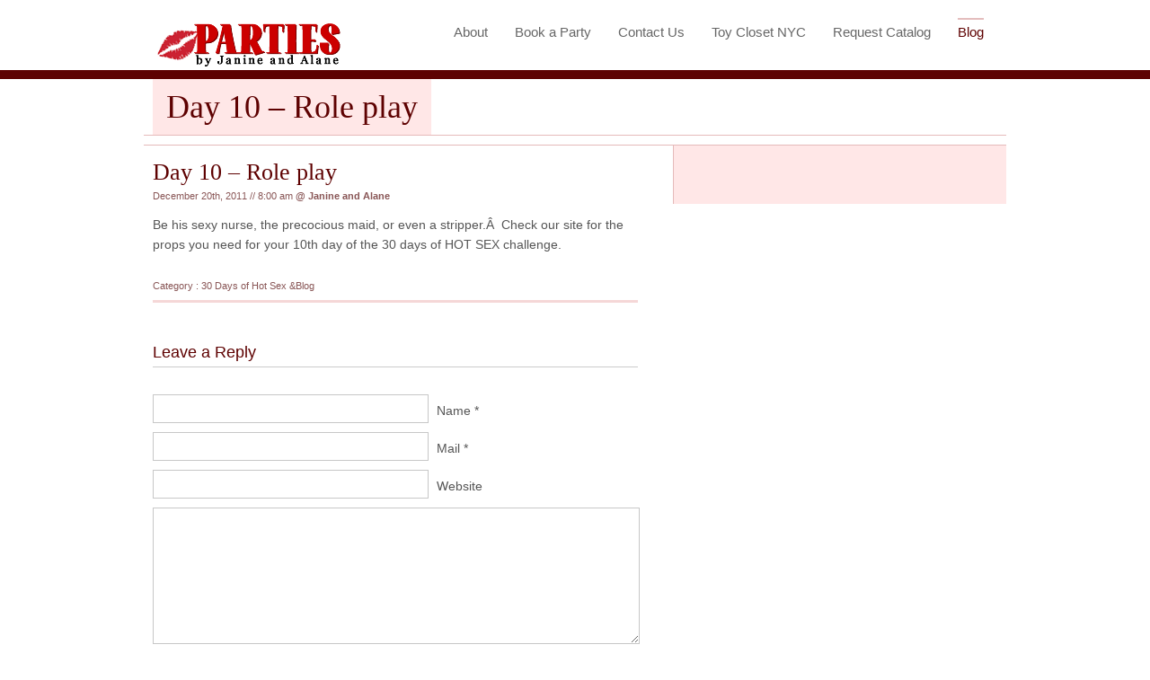

--- FILE ---
content_type: text/html; charset=UTF-7
request_url: https://www.partiesbyjanineandalane.com/day-10-role-play
body_size: 15519
content:
<!DOCTYPE html PUBLIC "-//W3C//DTD XHTML 1.0 Transitional//EN" "http://www.w3.org/TR/xhtml1/DTD/xhtml1-transitional.dtd">
<html xmlns="http://www.w3.org/1999/xhtml">
<head profile="http://gmpg.org/xfn/11">
<title>
  Day 10 &#8211; Role play</title>
<meta http-equiv="Content-Type" content="text/html; charset=UTF-7" />
<link rel="stylesheet" type="text/css" href="https://www.partiesbyjanineandalane.com/wp-content/themes/Consultant/style.css" media="screen" />
<link rel="alternate" type="application/rss+xml" title="RSS 2.0" href="https://www.partiesbyjanineandalane.com/feed" />
<link rel="pingback" href="https://www.partiesbyjanineandalane.com/xmlrpc.php" />
<!--[if lt IE 7]>
<script type="text/javascript" src="https://www.partiesbyjanineandalane.com/wp-content/themes/Consultant/library/js/pngfix.js"></script>
<![endif]-->
<script type="text/javascript" src="https://www.partiesbyjanineandalane.com/wp-content/themes/Consultant/library/js/jquery.min.js"></script> 
<script type="text/javascript" src="https://www.partiesbyjanineandalane.com/wp-content/themes/Consultant/library/js/jquery.easing.1.2.js"></script>
<script src="https://www.partiesbyjanineandalane.com/wp-content/themes/Consultant/library/js/jquery.anythingslider.js" type="text/javascript" charset="utf-8"></script>
 <script type="text/javascript">
        function formatText(index, panel) {
		  return index + "";
	    }
    
        $(function () {
        
            $('.anythingSlider').anythingSlider({
                easing: "easeInOutExpo",        // Anything other than "linear" or "swing" requires the easing plugin
                autoPlay: true,                 // This turns off the entire FUNCTIONALY, not just if it starts running or not.
                delay: 3000,                    // How long between slide transitions in AutoPlay mode
                startStopped: false,            // If autoPlay is on, this can force it to start stopped
                animationTime: 600,             // How long the slide transition takes
                hashTags: true,                 // Should links change the hashtag in the URL?
                buildNavigation: true,          // If true, builds and list of anchor links to link to each slide
        		pauseOnHover: true,             // If true, and autoPlay is enabled, the show will pause on hover
        		startText: "Go",             // Start text
		        stopText: "Stop",               // Stop text
		        navigationFormatter: formatText       // Details at the top of the file on this use (advanced use)
            });
            
            $("#slide-jump").click(function(){
                $('.anythingSlider').anythingSlider(6);
            });
            
        });
    </script>
    
    <script src="https://www.partiesbyjanineandalane.com/wp-content/themes/Consultant/library/js/menu.js" type="text/javascript" charset="utf-8"></script>

<link rel='dns-prefetch' href='//s.w.org' />
<link rel="alternate" type="application/rss+xml" title=" &raquo; Day 10 &#8211; Role play Comments Feed" href="https://www.partiesbyjanineandalane.com/day-10-role-play/feed" />
		<script type="text/javascript">
			window._wpemojiSettings = {"baseUrl":"https:\/\/s.w.org\/images\/core\/emoji\/13.0.1\/72x72\/","ext":".png","svgUrl":"https:\/\/s.w.org\/images\/core\/emoji\/13.0.1\/svg\/","svgExt":".svg","source":{"concatemoji":"https:\/\/www.partiesbyjanineandalane.com\/wp-includes\/js\/wp-emoji-release.min.js?ver=5.6.16"}};
			!function(e,a,t){var n,r,o,i=a.createElement("canvas"),p=i.getContext&&i.getContext("2d");function s(e,t){var a=String.fromCharCode;p.clearRect(0,0,i.width,i.height),p.fillText(a.apply(this,e),0,0);e=i.toDataURL();return p.clearRect(0,0,i.width,i.height),p.fillText(a.apply(this,t),0,0),e===i.toDataURL()}function c(e){var t=a.createElement("script");t.src=e,t.defer=t.type="text/javascript",a.getElementsByTagName("head")[0].appendChild(t)}for(o=Array("flag","emoji"),t.supports={everything:!0,everythingExceptFlag:!0},r=0;r<o.length;r++)t.supports[o[r]]=function(e){if(!p||!p.fillText)return!1;switch(p.textBaseline="top",p.font="600 32px Arial",e){case"flag":return s([127987,65039,8205,9895,65039],[127987,65039,8203,9895,65039])?!1:!s([55356,56826,55356,56819],[55356,56826,8203,55356,56819])&&!s([55356,57332,56128,56423,56128,56418,56128,56421,56128,56430,56128,56423,56128,56447],[55356,57332,8203,56128,56423,8203,56128,56418,8203,56128,56421,8203,56128,56430,8203,56128,56423,8203,56128,56447]);case"emoji":return!s([55357,56424,8205,55356,57212],[55357,56424,8203,55356,57212])}return!1}(o[r]),t.supports.everything=t.supports.everything&&t.supports[o[r]],"flag"!==o[r]&&(t.supports.everythingExceptFlag=t.supports.everythingExceptFlag&&t.supports[o[r]]);t.supports.everythingExceptFlag=t.supports.everythingExceptFlag&&!t.supports.flag,t.DOMReady=!1,t.readyCallback=function(){t.DOMReady=!0},t.supports.everything||(n=function(){t.readyCallback()},a.addEventListener?(a.addEventListener("DOMContentLoaded",n,!1),e.addEventListener("load",n,!1)):(e.attachEvent("onload",n),a.attachEvent("onreadystatechange",function(){"complete"===a.readyState&&t.readyCallback()})),(n=t.source||{}).concatemoji?c(n.concatemoji):n.wpemoji&&n.twemoji&&(c(n.twemoji),c(n.wpemoji)))}(window,document,window._wpemojiSettings);
		</script>
		<style type="text/css">
img.wp-smiley,
img.emoji {
	display: inline !important;
	border: none !important;
	box-shadow: none !important;
	height: 1em !important;
	width: 1em !important;
	margin: 0 .07em !important;
	vertical-align: -0.1em !important;
	background: none !important;
	padding: 0 !important;
}
</style>
	<link rel='stylesheet' id='wp-block-library-css'  href='https://www.partiesbyjanineandalane.com/wp-includes/css/dist/block-library/style.min.css?ver=5.6.16' type='text/css' media='all' />
<link rel="https://api.w.org/" href="https://www.partiesbyjanineandalane.com/wp-json/" /><link rel="alternate" type="application/json" href="https://www.partiesbyjanineandalane.com/wp-json/wp/v2/posts/187" /><link rel="EditURI" type="application/rsd+xml" title="RSD" href="https://www.partiesbyjanineandalane.com/xmlrpc.php?rsd" />
<link rel="wlwmanifest" type="application/wlwmanifest+xml" href="https://www.partiesbyjanineandalane.com/wp-includes/wlwmanifest.xml" /> 
<meta name="generator" content="WordPress 5.6.16" />
<link rel="canonical" href="https://www.partiesbyjanineandalane.com/day-10-role-play" />
<link rel='shortlink' href='https://www.partiesbyjanineandalane.com/?p=187' />
<link rel="alternate" type="application/json+oembed" href="https://www.partiesbyjanineandalane.com/wp-json/oembed/1.0/embed?url=https%3A%2F%2Fwww.partiesbyjanineandalane.com%2Fday-10-role-play" />
<link rel="alternate" type="text/xml+oembed" href="https://www.partiesbyjanineandalane.com/wp-json/oembed/1.0/embed?url=https%3A%2F%2Fwww.partiesbyjanineandalane.com%2Fday-10-role-play&#038;format=xml" />
<style>.addtoany_subscribe img{border:0;}</style>
		<link href="https://www.partiesbyjanineandalane.com/wp-content/themes/Consultant/skins/4-red.css" rel="stylesheet" type="text/css" />
<link rel="canonical" href="https://www.partiesbyjanineandalane.com/day-10-role-play"/>

</head>

<body class="post-template-default single single-post postid-187 single-format-standard">
<div id="header" class="container_16 clearfix">
                <div class="logo-spot">
				                <a href="https://www.partiesbyjanineandalane.com" title=""> <img src="https://www.partiesbyjanineandalane.com/wp-content/themes/Consultant/images/logo-trans.png" alt="" class="logo"  /> </a>  
                <!--/logo-->
                              </div>
                
     
     
     <div class="header_right">    
          	
      <ul  >
      <li class="page_item page-item-2"><a href="https://www.partiesbyjanineandalane.com/about">About</a></li>
<li class="page_item page-item-23"><a href="https://www.partiesbyjanineandalane.com/book-a-party">Book a Party</a></li>
<li class="page_item page-item-7"><a href="https://www.partiesbyjanineandalane.com/contact-us">Contact Us</a></li>
<li class="page_item page-item-9"><a href="https://www.partiesbyjanineandalane.com/toy-closet-nyc">Toy Closet NYC</a></li>
<li class="page_item page-item-29"><a href="https://www.partiesbyjanineandalane.com/request-catalog">Request Catalog</a></li>
      
 	    <li  class="current_page_item" ><a href="https://www.partiesbyjanineandalane.com/category/blog" title="Blog">Blog</a></li>
        
    
      </ul>
            </div>
       
      
      
      
      
          </div> <!-- header #end -->	
<div class="wrapper" >
		<div class="clearfix container_border">
            	<h1 class="head">Day 10 &#8211; Role play</h1>
                <div class="breadcrumb clearfix">
                	                </div>
            </div>

	   <div class="container_12 clearfix ">
      		<div id="content" class="grid_7 clearfix">
    			 <div class="content_spacer">

								
			        
                <div id="post-187" class="posts">
				    						                        
                    <h2 class="title"><a href="https://www.partiesbyjanineandalane.com/day-10-role-play" rel="bookmark" title="Day 10 &#8211; Role play">Day 10 &#8211; Role play</a></h2>
				    
					<p class="post_top">
					
					    						
					    December 20th, 2011  //  8:00 am						
					    						
						<strong>@ <a href="https://www.partiesbyjanineandalane.com/author/admin" title="Posts by Janine and Alane" rel="author">Janine and Alane</a></strong>
						
											
					</p>
					
																
					<p>Be his sexy nurse, the precocious maid, or even a stripper.Â  Check our site for the props you need for your 10th day of the 30 days of HOT SEX challenge.</p>
					
					<div class="fix"><!----></div><br/>
					
					<p class="post_bottom">Category : <a href="https://www.partiesbyjanineandalane.com/category/30-days-of-hot-sex" rel="category tag">30 Days of Hot Sex</a> &amp;<a href="https://www.partiesbyjanineandalane.com/category/blog" rel="category tag">Blog</a></p>
											
                </div><!--/post-->

				<div id="comments">
<!-- You can start editing here. -->

<div id="comments_wrap">


			<!-- If comments are open, but there are no comments. -->

	 

</div> <!-- end #comments_wrap -->


<div id="respond">

    <h3>Leave a Reply</h3>
	
    <div class="cancel-comment-reply">
	    
		<small><a rel="nofollow" id="cancel-comment-reply-link" href="/day-10-role-play#respond" style="display:none;">Click here to cancel reply.</a></small>
    
	</div>

    	
        <form action="http://www.partiesbyjanineandalane.com/wp-comments-post.php" method="post" id="commentform">

            
                <p class="commpadd"><input type="text" name="author" id="author" value="" size="22" tabindex="1" />
				<label for="author"><small>Name *</small></label></p>

                <p class="commpadd"><input type="text" name="email" id="email" value="" size="22" tabindex="2" />
				<label for="email"><small>Mail *</small></label></p>

				<p class="commpadd"><input type="text" name="url" id="url" value="" size="22" tabindex="3" />
			    <label for="url"><small>Website</small></label></p>

            
        <p class="commpadd"><textarea name="comment" id="comment" style="width:100%" rows="10" cols="10" tabindex="4"></textarea></p>

         <div class="aleft" ><input name="submit" type="submit" id="submit" tabindex="5" value="Add Comment" />

		    <input type='hidden' name='comment_post_ID' value='187' id='comment_post_ID' />
<input type='hidden' name='comment_parent' id='comment_parent' value='0' />

		</div>

		<p style="display: none;"><input type="hidden" id="akismet_comment_nonce" name="akismet_comment_nonce" value="cee6c83ee2" /></p><input type="hidden" id="ak_js" name="ak_js" value="143"/><textarea name="ak_hp_textarea" cols="45" rows="8" maxlength="100" style="display: none !important;"></textarea>
        </form>

    
    <div class="fix"></div>
	
</div> <!-- end #respond -->

</div>
        
            			
			<div class="pagination">
			
                						
            </div>
			
             			
 
	    </div> <!-- content Spacer #end -->
      </div> <!-- content-in #end -->
        
        
		
 <div id="sidebar-inner" class="sidebar_in">
         	 <div class="widget">
                          </div> <!-- widget #end -->
             
               
             <div class="sidebarsub fl">
             	              
             </div>   <!-- sidebar sub left -->
             
             
              <div class="sidebarsub fr">
             	              
             </div>   <!-- sidebar sub left -->
             
         </div> <!-- sidebar #end -->		
         
    </div> <!-- container 16-->
   </div> <!-- wrapper #end -->
   
   <div id="bottom" >
     	<div class="bottom-in container_12 clearfix">
        	 
             <div class="grid_4 fl widget">
           	 <div class="widget-spot" >
                                </div> <!-- widget #end -->
           </div> <!-- grid #end -->
           
            <div class="grid_4 fl testimonials_spacer">
           	<div class="widget-spot">
                            </div> <!-- widget #end -->
           </div> <!-- grid #end -->
           
           
           
            <div class="grid_4 fr widget">
           	<div class="widget-spot">
            	
                                
             </div> <!-- widget #end -->
           </div> <!-- grid #end -->
           
          
             
        </div> <!-- bottom-in #end -->
    </div> <!-- bottom #end -->
    
    
    <div id="footer">
     <div class="footer-in container_12 clearfix">
        	<p class="fl"> &copy; 2011   All right reserved.  <br />
            </p>
            
               </div> <!-- footer in #end -->
    </div><!-- footer #end -->
        
 
 <script type='text/javascript' src='https://www.partiesbyjanineandalane.com/wp-includes/js/comment-reply.min.js?ver=5.6.16' id='comment-reply-js'></script>
<script type='text/javascript' src='https://www.partiesbyjanineandalane.com/wp-includes/js/wp-embed.min.js?ver=5.6.16' id='wp-embed-js'></script>
<script async="async" type='text/javascript' src='https://www.partiesbyjanineandalane.com/wp-content/plugins/akismet/_inc/form.js?ver=4.1.8' id='akismet-form-js'></script>
<script type="text/javascript">

  var _gaq = _gaq || [];
  _gaq.push(['_setAccount', 'UA-34919338-1']);
  _gaq.push(['_trackPageview']);

  (function() {
    var ga = document.createElement('script'); ga.type = 'text/javascript'; ga.async = true;
    ga.src = ('https:' == document.location.protocol ? 'https://ssl' : 'http://www') + '.google-analytics.com/ga.js';
    var s = document.getElementsByTagName('script')[0]; s.parentNode.insertBefore(ga, s);
  })();

</script>
</body>

</html>
		